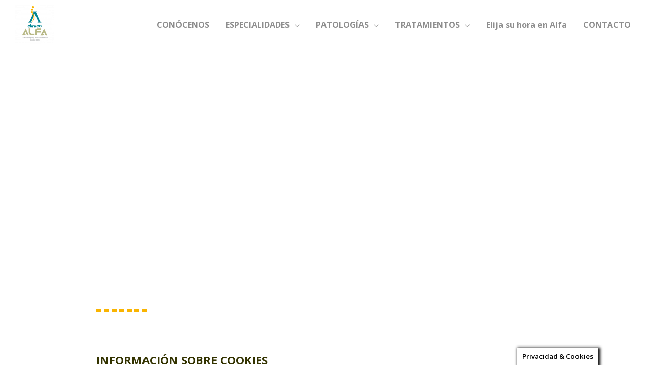

--- FILE ---
content_type: text/css; charset=utf-8
request_url: https://clinicaalfa.es/wp-content/themes/astra-child/style.css?ver=1.0.0
body_size: 106
content:
/**
Theme Name: TecnoGlodita.com
Author: Diego R.
Author URI: https://tecnoglodita.com/
Description: Child Theme de Astra creado para TecnoGlodita.com
Version: 1.0.0
License: GNU General Public License v2 or later
License URI: http://www.gnu.org/licenses/gpl-2.0.html
Text Domain: tecnoglodita-com
Template: astra
*/

--- FILE ---
content_type: text/css; charset=utf-8
request_url: https://clinicaalfa.es/wp-content/uploads/elementor/css/post-1805.css?ver=1744723010
body_size: 952
content:
.elementor-1805 .elementor-element.elementor-element-a3f9bf5 > .elementor-container > .elementor-column > .elementor-widget-wrap{align-content:center;align-items:center;}.elementor-1805 .elementor-element.elementor-element-a3f9bf5 > .elementor-background-overlay{background-color:transparent;background-image:linear-gradient(45deg, #138fc7 0%, #44f3c9 100%);opacity:0.6;transition:background 0.3s, border-radius 0.3s, opacity 0.3s;}.elementor-1805 .elementor-element.elementor-element-a3f9bf5 > .elementor-container{min-height:300px;}.elementor-1805 .elementor-element.elementor-element-a3f9bf5{transition:background 0.3s, border 0.3s, border-radius 0.3s, box-shadow 0.3s;margin-top:-13%;margin-bottom:0%;padding:250px 0px 50px 0px;}.elementor-1805 .elementor-element.elementor-element-21be76b > .elementor-widget-container{padding:0px 0px 0px 0px;}.elementor-1805 .elementor-element.elementor-element-21be76b{text-align:center;}.elementor-1805 .elementor-element.elementor-element-21be76b .elementor-heading-title{color:#ffffff;}.elementor-1805 .elementor-element.elementor-element-acd586a{--divider-border-style:solid;--divider-color:rgba(255,255,255,0.3);--divider-border-width:5px;}.elementor-1805 .elementor-element.elementor-element-acd586a .elementor-divider-separator{width:70px;margin:0 auto;margin-center:0;}.elementor-1805 .elementor-element.elementor-element-acd586a .elementor-divider{text-align:center;padding-block-start:15px;padding-block-end:15px;}.elementor-1805 .elementor-element.elementor-element-fe2a28e > .elementor-container > .elementor-column > .elementor-widget-wrap{align-content:center;align-items:center;}.elementor-1805 .elementor-element.elementor-element-fe2a28e > .elementor-background-overlay{background-color:transparent;background-image:linear-gradient(45deg, #138fc7 0%, #44f3c9 100%);opacity:0.6;transition:background 0.3s, border-radius 0.3s, opacity 0.3s;}.elementor-1805 .elementor-element.elementor-element-fe2a28e > .elementor-container{min-height:300px;}.elementor-1805 .elementor-element.elementor-element-fe2a28e{transition:background 0.3s, border 0.3s, border-radius 0.3s, box-shadow 0.3s;margin-top:-13%;margin-bottom:0%;padding:250px 0px 50px 0px;}.elementor-1805 .elementor-element.elementor-element-5fae906 > .elementor-widget-container{padding:0px 0px 0px 0px;}.elementor-1805 .elementor-element.elementor-element-5fae906{text-align:center;}.elementor-1805 .elementor-element.elementor-element-5fae906 .elementor-heading-title{color:#ffffff;}.elementor-1805 .elementor-element.elementor-element-c5203f1 > .elementor-container > .elementor-column > .elementor-widget-wrap{align-content:center;align-items:center;}.elementor-1805 .elementor-element.elementor-element-c5203f1:not(.elementor-motion-effects-element-type-background), .elementor-1805 .elementor-element.elementor-element-c5203f1 > .elementor-motion-effects-container > .elementor-motion-effects-layer{background-color:#ffffff;}.elementor-1805 .elementor-element.elementor-element-c5203f1 > .elementor-container{max-width:900px;}.elementor-1805 .elementor-element.elementor-element-c5203f1 > .elementor-background-overlay{opacity:1;transition:background 0.3s, border-radius 0.3s, opacity 0.3s;}.elementor-1805 .elementor-element.elementor-element-c5203f1{transition:background 0.3s, border 0.3s, border-radius 0.3s, box-shadow 0.3s;padding:5% 0% 3% 0%;}.elementor-bc-flex-widget .elementor-1805 .elementor-element.elementor-element-23f8111.elementor-column .elementor-widget-wrap{align-items:flex-start;}.elementor-1805 .elementor-element.elementor-element-23f8111.elementor-column.elementor-element[data-element_type="column"] > .elementor-widget-wrap.elementor-element-populated{align-content:flex-start;align-items:flex-start;}.elementor-1805 .elementor-element.elementor-element-23f8111 > .elementor-element-populated, .elementor-1805 .elementor-element.elementor-element-23f8111 > .elementor-element-populated > .elementor-background-overlay, .elementor-1805 .elementor-element.elementor-element-23f8111 > .elementor-background-slideshow{border-radius:10px 10px 10px 10px;}.elementor-1805 .elementor-element.elementor-element-23f8111 > .elementor-element-populated{transition:background 0.3s, border 0.3s, border-radius 0.3s, box-shadow 0.3s;}.elementor-1805 .elementor-element.elementor-element-23f8111 > .elementor-element-populated > .elementor-background-overlay{transition:background 0.3s, border-radius 0.3s, opacity 0.3s;}.elementor-1805 .elementor-element.elementor-element-c062bb9{--divider-border-style:dashed;--divider-color:#F9B401;--divider-border-width:5px;}.elementor-1805 .elementor-element.elementor-element-c062bb9 .elementor-divider-separator{width:100px;margin:0 auto;margin-left:0;}.elementor-1805 .elementor-element.elementor-element-c062bb9 .elementor-divider{text-align:left;padding-block-start:15px;padding-block-end:15px;}body.elementor-page-1805:not(.elementor-motion-effects-element-type-background), body.elementor-page-1805 > .elementor-motion-effects-container > .elementor-motion-effects-layer{background-color:#ffffff;}@media(max-width:1024px){.elementor-1805 .elementor-element.elementor-element-a3f9bf5{padding:250px 0px 50px 0px;}.elementor-1805 .elementor-element.elementor-element-21be76b{text-align:center;}.elementor-1805 .elementor-element.elementor-element-acd586a .elementor-divider{text-align:center;}.elementor-1805 .elementor-element.elementor-element-acd586a .elementor-divider-separator{margin:0 auto;margin-center:0;}.elementor-1805 .elementor-element.elementor-element-fe2a28e{padding:250px 0px 50px 0px;}.elementor-1805 .elementor-element.elementor-element-5fae906{text-align:center;}.elementor-1805 .elementor-element.elementor-element-c5203f1{padding:75px 25px 75px 25px;}.elementor-1805 .elementor-element.elementor-element-23f8111 > .elementor-element-populated{padding:25px 55px 25px 25px;}}@media(max-width:767px){.elementor-1805 .elementor-element.elementor-element-a3f9bf5{margin-top:-65%;margin-bottom:0%;padding:320px 0px 25px 0px;}.elementor-1805 .elementor-element.elementor-element-acd586a .elementor-divider{text-align:center;}.elementor-1805 .elementor-element.elementor-element-acd586a .elementor-divider-separator{margin:0 auto;margin-center:0;}.elementor-1805 .elementor-element.elementor-element-fe2a28e > .elementor-container{min-height:150px;}.elementor-1805 .elementor-element.elementor-element-fe2a28e{margin-top:0%;margin-bottom:0%;padding:0px 0px 0px 0px;}.elementor-1805 .elementor-element.elementor-element-c5203f1{padding:0% 5% 5% 5%;}.elementor-1805 .elementor-element.elementor-element-23f8111 > .elementor-element-populated{padding:0px 35px 50px 35px;}.elementor-1805 .elementor-element.elementor-element-c062bb9 .elementor-divider{text-align:center;}.elementor-1805 .elementor-element.elementor-element-c062bb9 .elementor-divider-separator{margin:0 auto;margin-center:0;}}